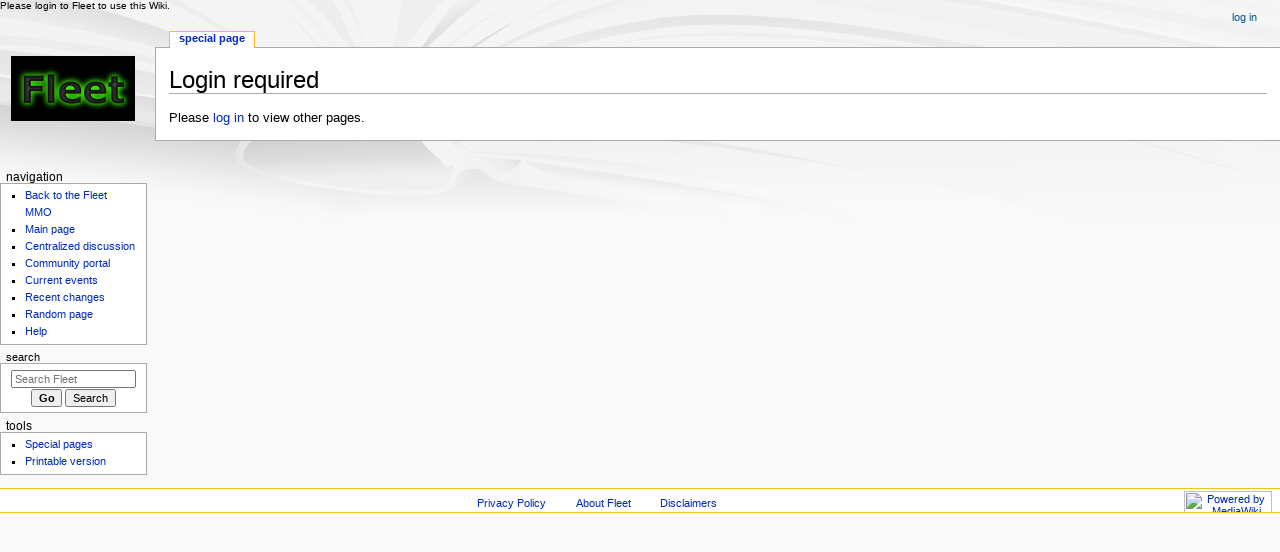

--- FILE ---
content_type: text/css; charset=utf-8
request_url: https://fleet.sylfex.com/wiki/load.php?lang=en&modules=site.styles&only=styles&skin=monobook
body_size: 225
content:
Please login to Fleet to use this Wiki.
body.page-Main_Page #deleteconfirm,body.page-Main_Page #t-cite,body.page-Main_Page #footer-info-lastmod,body.page-Main_Page #siteSub,body.page-Main_Page #contentSub,body.page-Main_Page h1.firstHeading{display:none !important}table.zebra tr.stripe{background-color:#ccc}.collapsible{mw-collapsible }body.page-Main_Page #deleteconfirm,body.page-Main_Page #t-cite,body.page-Main_Page #footer-info-lastmod,body.page-Main_Page #siteSub,body.page-Main_Page #contentSub,body.page-Main_Page h1.firstHeading{display:none !important}